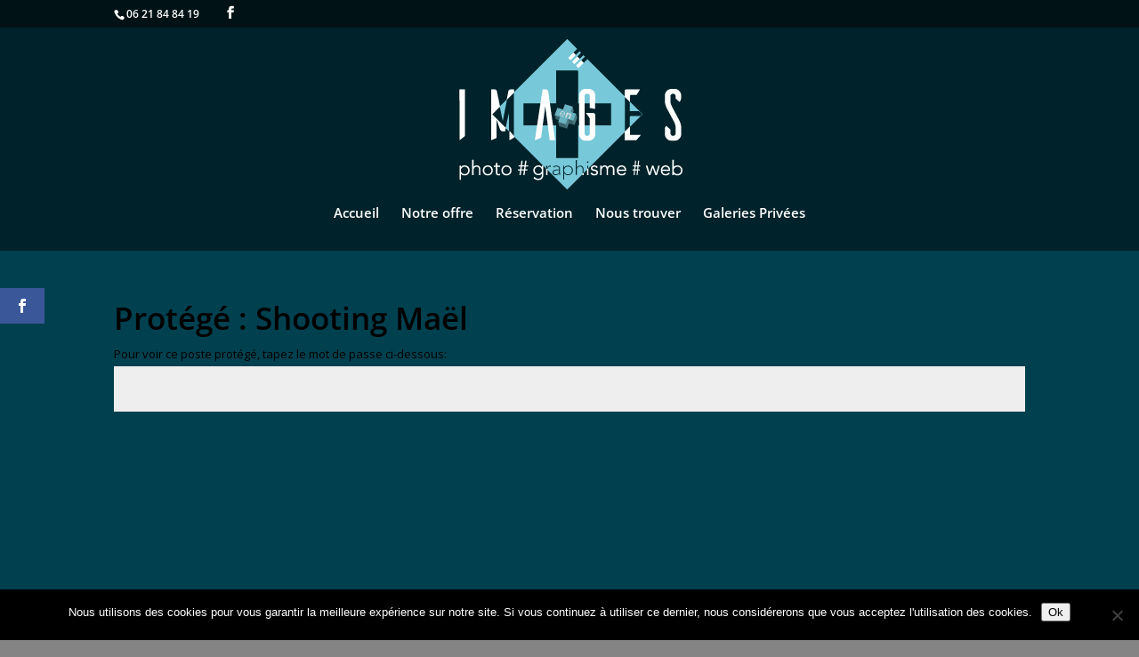

--- FILE ---
content_type: text/css
request_url: http://shooting-studio.images-en-plus.com/wp-content/uploads/wtfdivi/wp_head.css?1611139987&ver=6.8.3
body_size: 672
content:
#et-top-navigation{display:none}@media only screen and (min-width:1100px){.et_header_style_centered #top-menu{max-width:980px}}@media only screen and (max-width:1099px){.et_header_style_centered #top-menu{max-width:860px}}.et_header_style_centered #et-top-navigation{display:block !important}@media only screen and ( min-width:981px){#main-header{min-height:43px !important}#main-header.et-fixed-header{min-height:30px !important}}#top-header{z-index:3 !important}#et-secondary-nav .submenu{z-index:100000 !important}html{-webkit-transform:none !important;-moz-transform:none !important;-ms-transform:none !important;-o-transform:none !important;transform:none !important}

--- FILE ---
content_type: text/css
request_url: http://shooting-studio.images-en-plus.com/wp-content/themes/divi-enfant/style.css?ver=4.27.4
body_size: 1467
content:
/*
Theme Name: Divi Enfant - DiviKit
Description: Divi Enfant, theme enfant de Divi fourni par WPMarmite
Author: WPMarmite
Template: Divi
*/

/*
Rajoutez vos r�gles CSS personnalis�s ci-dessous
*/


#footer-info {
    color: #fff;
    float: left;
    padding-bottom: 10px;
    text-align: left;
}
.et_pb_contact_right {
    color: #fff;
    float: right;
    margin: 8px 15px 0 0;
    text-align: right;
    width: auto;
}
#main-content .container::before {
    background-color: #e2e2e2;
    content: "";
    height: 100%;
    position: absolute;
    top: 0;
    width: 0px;
}
.et_right_sidebar #left-area {
    float: left;
    padding-right:0;
}

.et_shop_image, .et_portfolio_image {
    background-color: #000;
    border: 5px solid #fff;
    display: block;
    position: relative;
}
#main-content {
    background-color: #00404f;
	
}
.mobile_nav .select_page {
	visibility:hidden;
}
#ol, ul {
    color: #fff !important;
}
h1 {
	font-size: 35px;
	font-weight:600;
}
.et_header_style_centered #main-header .mobile_nav {
	color:#fff !important;
}
.et_password_protected_form {
	background-color : #00404f;
}
.et_pb_section {
	background-color : #00404f !important;
}

@media only screen and (max-width: 767px){
.et_pb_slide_image, .et_pb_slide_video {display: block !important;}}
@media only screen and (max-width: 479px){
.et_pb_slide_image, .et_pb_slide_video {display: block !important;}
#top-header, #et-secondary-nav li ul {
    font-size:10px;
}

}




--- FILE ---
content_type: text/plain
request_url: https://www.google-analytics.com/j/collect?v=1&_v=j102&a=1768512352&t=pageview&_s=1&dl=http%3A%2F%2Fshooting-studio.images-en-plus.com%2Fshooting-mael%2F&ul=en-us%40posix&dt=Shooting%20Ma%C3%ABl%20%7C%20shooting-studio&sr=1280x720&vp=1280x720&_u=IEBAAEABAAAAACAAI~&jid=179895916&gjid=1840816412&cid=122965483.1769385617&tid=UA-89340620-1&_gid=1577434117.1769385617&_r=1&_slc=1&z=1092976603
body_size: -456
content:
2,cG-RXF65J0VB4